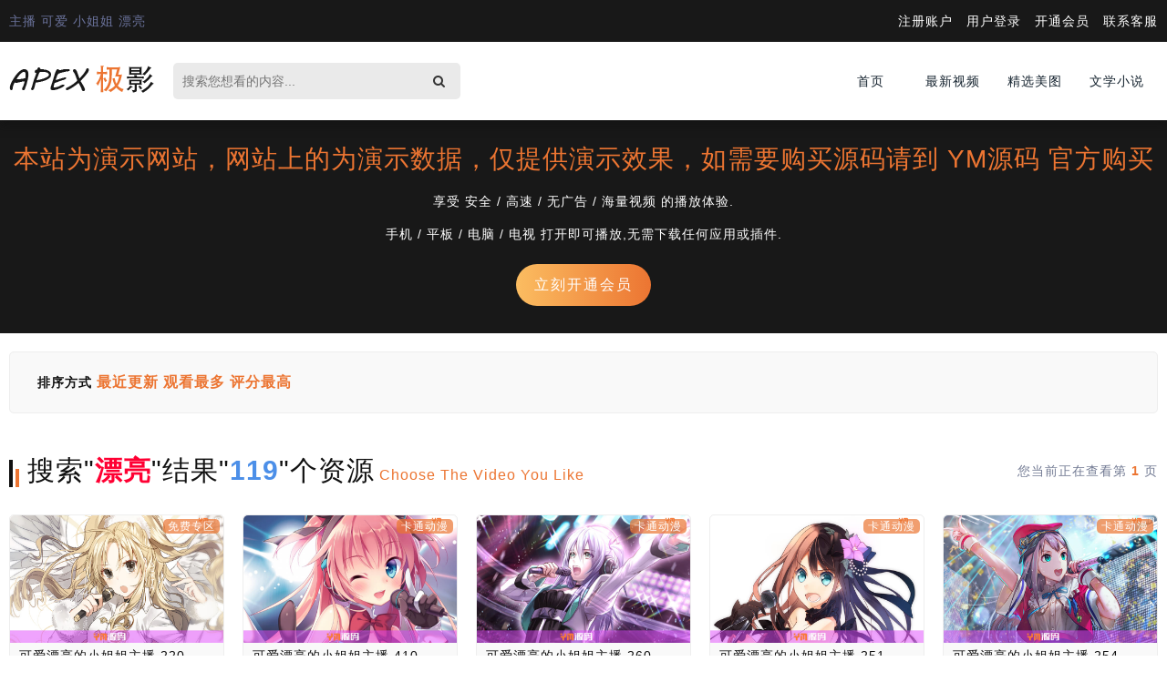

--- FILE ---
content_type: text/html; charset=utf-8
request_url: http://ymyf001.youfengyuanma.com/index.php/vod/search/wd/%E6%BC%82%E4%BA%AE.html
body_size: 4339
content:
<!DOCTYPE html>
<html>

	<head>
		<meta charset="UTF-8">
		<meta name="viewport" content="width=1000" />
		<title>漂亮搜索结果 - 【YM源码】#YMYF001_AEPX极影_二开苹果cms视频网站源码模板易支付接口_可封装APP</title>
		<meta name="keywords" content="漂亮搜索结果" />
		<meta name="description" content="漂亮搜索结果" />
		<link rel="icon" type="image/png" sizes="48x48" href="/favicon.ico">
		<link rel="stylesheet" href="/static/css/animate.min.css">
		<link rel="stylesheet" href="/static/css/pc.style.css">
		<link rel="stylesheet" href="/static/css/all.style.css">
		<script src="/static/js/jquery.js"></script>
		<script>var maccms={"path":"","mid":"1","aid":"13","url":"ymyf001.youfengyuanma.com","wapurl":"ymyf001.youfengyuanma.com","mob_status":"2"};</script>
		<script src="/static/js/home.js"></script>
	</head>

	<body>
				<div class="header animated slideInDown">
			<div class="top">
				<div class="main">
					<div class="left">
											<a href="/index.php/vod/search/wd/%E4%B8%BB%E6%92%AD.html">主播</a>
											<a href="/index.php/vod/search/wd/%E5%8F%AF%E7%88%B1.html">可爱</a>
											<a href="/index.php/vod/search/wd/%E5%B0%8F%E5%A7%90%E5%A7%90.html">小姐姐</a>
											<a href="/index.php/vod/search/wd/%E6%BC%82%E4%BA%AE.html">漂亮</a>
						
					</div>
					<div class="right">
											<a href="/index.php/user/reg.html" id="Top-Ajax-Reg">注册账户</a>
						<a href="/index.php/user/login.html" id="Top-Ajax-Login">用户登录</a>
						<a onclick="return confirm('未登录')" style="cursor: pointer;">开通会员</a>
						<a href="https://wpa.qq.com/msgrd?v=3&uin=123456&site=qq&menu=yes" target="_blank">联系客服</a>
						
					</div>
				</div>
			</div>
			<div class="box">
				<div class="main">
					<div class="logo">
						<a href="/" title="ymyf001.youfengyuanma.com"><img src="/upload/site/20211206-1/ddbc0d1e68c94a919a0e8912220fad49.png"></a>
					</div>
					<form role="search" method="get" action="/index.php/vod/search.html">
					<div class="search">
						<input type="text" name="wd" placeholder="搜索您想看的内容..." >
						<button type="submit"><i class="fa fa-search"></i></button>
					</div>
					</form>
					<ul class="nav">
	
												<li class="3=0">
							<a href="/index.php/art/type/id/3.html" title="文学小说">文学小说</a>      
						</li>
												<li class="2=0">
							<a href="/index.php/art/type/id/2.html" title="精选美图">精选美图</a>      
						</li>
												<li class="1=0">
							<a href="/index.php/vod/type/id/1.html" title="最新视频">最新视频</a>      
						</li>
												<li class="">
							<a href="http://ymyf001.youfengyuanma.com" title="首页">首页</a>
						</li>
					</ul>
				</div>
			</div>
		</div>
		<div class="header_banner animated slideIn">
			<div class="main">
				<div class="text-28 margin-b-20">本站为演示网站，网站上的为演示数据，仅提供演示效果，如需要购买源码请到 YM源码 官方购买</div>
				<div class="margin-b text-white">享受 安全 / 高速 / 无广告 / 海量视频 的播放体验.</div>
				<div class="margin-b-20 text-white">手机 / 平板 / 电脑 / 电视 打开即可播放,无需下载任何应用或插件.</div>
				<div>
					<a style="cursor: pointer;" class="btn"  onclick="return confirm('未登录')" >立刻开通会员</a>
				</div>
			</div>
		</div>
		<div class="select-area ">
			<div class="main">
				<div class="box">
					<div class="type">
						<span>排序方式</span>
						<a href="/index.php/vod/search/by/time/wd/%E6%BC%82%E4%BA%AE.html"  class="active">最近更新</a>
						<a href="/index.php/vod/search/by/hits/wd/%E6%BC%82%E4%BA%AE.html"  class="active">观看最多</a>
						<a href="/index.php/vod/search/by/score/wd/%E6%BC%82%E4%BA%AE.html"  class="active">评分最高</a>
						
					</div>
				</div>
			</div>
		</div>
		<div class="movie-list-1">
			<div class="main">
				<div class="column-title-1">
					<h2>搜索"<strong style="color:#FF0033;">漂亮</strong>"结果"<strong style="color:#4c8fe8" class="mac_total"></strong>"个资源<span class="subtitle">Choose The Video You Like</span></h2>
					<span class="float-right">您当前正在查看第 <strong class="text-main-color-1">1</strong> 页</span>
					<div class="clear"></div>
				</div>
				<div class="box">

										<div class="item play">
						<div class="content">
							<a href="/index.php/vod/play/id/28/sid/1/nid/1.html" title="可爱漂亮的小姐姐主播 220" target="_blank">
								<img class="cover" src="http://vhd101v10.ymyuanma.com/upload/vod/20191026-1/1ca3ee373bc2a29a48a6864021f8f804.jpg" title="可爱漂亮的小姐姐主播 220" />
							</a>
							<div class="info">
								<div class="title text-ellipsis">
									<a href="/index.php/vod/play/id/28/sid/1/nid/1.html" title="可爱漂亮的小姐姐主播 220" target="_blank">可爱漂亮的小姐姐主播 220</a>
								</div>
								<div class="subtitle text-ellipsis">
									<a href="/index.php/vod/type/id/4.html" title="免费专区">免费专区</a>
								</div>
							</div>
						</div>
					</div>
									<div class="item play">
						<div class="content">
							<a href="/index.php/vod/play/id/102/sid/1/nid/1.html" title="可爱漂亮的小姐姐主播 410" target="_blank">
								<img class="cover" src="http://vhd101v10.ymyuanma.com/upload/vod/20191026-1/7ef50c6296f6490086c9aa988b4f5428.jpg" title="可爱漂亮的小姐姐主播 410" />
							</a>
							<div class="info">
								<div class="title text-ellipsis">
									<a href="/index.php/vod/play/id/102/sid/1/nid/1.html" title="可爱漂亮的小姐姐主播 410" target="_blank">可爱漂亮的小姐姐主播 410</a>
								</div>
								<div class="subtitle text-ellipsis">
									<a href="/index.php/vod/type/id/8.html" title="卡通动漫">卡通动漫</a>
								</div>
							</div>
						</div>
					</div>
									<div class="item play">
						<div class="content">
							<a href="/index.php/vod/play/id/114/sid/1/nid/1.html" title="可爱漂亮的小姐姐主播 260" target="_blank">
								<img class="cover" src="http://vhd101v10.ymyuanma.com/upload/vod/20191026-1/0dcad84f4326e35ee7a0a58c11216886.jpg" title="可爱漂亮的小姐姐主播 260" />
							</a>
							<div class="info">
								<div class="title text-ellipsis">
									<a href="/index.php/vod/play/id/114/sid/1/nid/1.html" title="可爱漂亮的小姐姐主播 260" target="_blank">可爱漂亮的小姐姐主播 260</a>
								</div>
								<div class="subtitle text-ellipsis">
									<a href="/index.php/vod/type/id/8.html" title="卡通动漫">卡通动漫</a>
								</div>
							</div>
						</div>
					</div>
									<div class="item play">
						<div class="content">
							<a href="/index.php/vod/play/id/118/sid/1/nid/1.html" title="可爱漂亮的小姐姐主播 251" target="_blank">
								<img class="cover" src="http://vhd101v10.ymyuanma.com/upload/vod/20191026-1/953eada3c7912bcc2cff225dfe75a5bc.jpg" title="可爱漂亮的小姐姐主播 251" />
							</a>
							<div class="info">
								<div class="title text-ellipsis">
									<a href="/index.php/vod/play/id/118/sid/1/nid/1.html" title="可爱漂亮的小姐姐主播 251" target="_blank">可爱漂亮的小姐姐主播 251</a>
								</div>
								<div class="subtitle text-ellipsis">
									<a href="/index.php/vod/type/id/8.html" title="卡通动漫">卡通动漫</a>
								</div>
							</div>
						</div>
					</div>
									<div class="item play">
						<div class="content">
							<a href="/index.php/vod/play/id/119/sid/1/nid/1.html" title="可爱漂亮的小姐姐主播 254" target="_blank">
								<img class="cover" src="http://vhd101v10.ymyuanma.com/upload/vod/20191026-1/1aec7b3ba192a5167f64d3f4d5f96eae.jpg" title="可爱漂亮的小姐姐主播 254" />
							</a>
							<div class="info">
								<div class="title text-ellipsis">
									<a href="/index.php/vod/play/id/119/sid/1/nid/1.html" title="可爱漂亮的小姐姐主播 254" target="_blank">可爱漂亮的小姐姐主播 254</a>
								</div>
								<div class="subtitle text-ellipsis">
									<a href="/index.php/vod/type/id/8.html" title="卡通动漫">卡通动漫</a>
								</div>
							</div>
						</div>
					</div>
									<div class="item play">
						<div class="content">
							<a href="/index.php/vod/play/id/101/sid/1/nid/1.html" title="可爱漂亮的小姐姐主播 409" target="_blank">
								<img class="cover" src="http://vhd101v10.ymyuanma.com/upload/vod/20191026-1/2be336bb945f5943e913ee87605ce9cc.jpg" title="可爱漂亮的小姐姐主播 409" />
							</a>
							<div class="info">
								<div class="title text-ellipsis">
									<a href="/index.php/vod/play/id/101/sid/1/nid/1.html" title="可爱漂亮的小姐姐主播 409" target="_blank">可爱漂亮的小姐姐主播 409</a>
								</div>
								<div class="subtitle text-ellipsis">
									<a href="/index.php/vod/type/id/8.html" title="卡通动漫">卡通动漫</a>
								</div>
							</div>
						</div>
					</div>
									<div class="item play">
						<div class="content">
							<a href="/index.php/vod/play/id/100/sid/1/nid/1.html" title="可爱漂亮的小姐姐主播 408" target="_blank">
								<img class="cover" src="http://vhd101v10.ymyuanma.com/upload/vod/20191026-1/9eed6709c48010010a3fb987605f6e14.jpg" title="可爱漂亮的小姐姐主播 408" />
							</a>
							<div class="info">
								<div class="title text-ellipsis">
									<a href="/index.php/vod/play/id/100/sid/1/nid/1.html" title="可爱漂亮的小姐姐主播 408" target="_blank">可爱漂亮的小姐姐主播 408</a>
								</div>
								<div class="subtitle text-ellipsis">
									<a href="/index.php/vod/type/id/8.html" title="卡通动漫">卡通动漫</a>
								</div>
							</div>
						</div>
					</div>
									<div class="item play">
						<div class="content">
							<a href="/index.php/vod/play/id/117/sid/1/nid/1.html" title="可爱漂亮的小姐姐主播 13" target="_blank">
								<img class="cover" src="http://vhd101v10.ymyuanma.com/upload/vod/20191026-1/2bd5fa2bb29e9c3886c6875db65d7799.jpg" title="可爱漂亮的小姐姐主播 13" />
							</a>
							<div class="info">
								<div class="title text-ellipsis">
									<a href="/index.php/vod/play/id/117/sid/1/nid/1.html" title="可爱漂亮的小姐姐主播 13" target="_blank">可爱漂亮的小姐姐主播 13</a>
								</div>
								<div class="subtitle text-ellipsis">
									<a href="/index.php/vod/type/id/8.html" title="卡通动漫">卡通动漫</a>
								</div>
							</div>
						</div>
					</div>
									<div class="item play">
						<div class="content">
							<a href="/index.php/vod/play/id/116/sid/1/nid/1.html" title="可爱漂亮的小姐姐主播 257" target="_blank">
								<img class="cover" src="http://vhd101v10.ymyuanma.com/upload/vod/20191026-1/1610595ab9066c144fb24f81a7303928.jpg" title="可爱漂亮的小姐姐主播 257" />
							</a>
							<div class="info">
								<div class="title text-ellipsis">
									<a href="/index.php/vod/play/id/116/sid/1/nid/1.html" title="可爱漂亮的小姐姐主播 257" target="_blank">可爱漂亮的小姐姐主播 257</a>
								</div>
								<div class="subtitle text-ellipsis">
									<a href="/index.php/vod/type/id/8.html" title="卡通动漫">卡通动漫</a>
								</div>
							</div>
						</div>
					</div>
									<div class="item play">
						<div class="content">
							<a href="/index.php/vod/play/id/115/sid/1/nid/1.html" title="可爱漂亮的小姐姐主播 400" target="_blank">
								<img class="cover" src="http://vhd101v10.ymyuanma.com/upload/vod/20191026-1/61633a858b9c811b2e3de977a779a538.jpg" title="可爱漂亮的小姐姐主播 400" />
							</a>
							<div class="info">
								<div class="title text-ellipsis">
									<a href="/index.php/vod/play/id/115/sid/1/nid/1.html" title="可爱漂亮的小姐姐主播 400" target="_blank">可爱漂亮的小姐姐主播 400</a>
								</div>
								<div class="subtitle text-ellipsis">
									<a href="/index.php/vod/type/id/8.html" title="卡通动漫">卡通动漫</a>
								</div>
							</div>
						</div>
					</div>
									<div class="item play">
						<div class="content">
							<a href="/index.php/vod/play/id/113/sid/1/nid/1.html" title="可爱漂亮的小姐姐主播 248" target="_blank">
								<img class="cover" src="http://vhd101v10.ymyuanma.com/upload/vod/20191026-1/44073488e3fa5bde8530dec7670ef6e5.jpg" title="可爱漂亮的小姐姐主播 248" />
							</a>
							<div class="info">
								<div class="title text-ellipsis">
									<a href="/index.php/vod/play/id/113/sid/1/nid/1.html" title="可爱漂亮的小姐姐主播 248" target="_blank">可爱漂亮的小姐姐主播 248</a>
								</div>
								<div class="subtitle text-ellipsis">
									<a href="/index.php/vod/type/id/8.html" title="卡通动漫">卡通动漫</a>
								</div>
							</div>
						</div>
					</div>
									<div class="item play">
						<div class="content">
							<a href="/index.php/vod/play/id/112/sid/1/nid/1.html" title="可爱漂亮的小姐姐主播 250" target="_blank">
								<img class="cover" src="http://vhd101v10.ymyuanma.com/upload/vod/20191026-1/787cf8c2d818d81f0b0f8d48af5e3614.jpg" title="可爱漂亮的小姐姐主播 250" />
							</a>
							<div class="info">
								<div class="title text-ellipsis">
									<a href="/index.php/vod/play/id/112/sid/1/nid/1.html" title="可爱漂亮的小姐姐主播 250" target="_blank">可爱漂亮的小姐姐主播 250</a>
								</div>
								<div class="subtitle text-ellipsis">
									<a href="/index.php/vod/type/id/8.html" title="卡通动漫">卡通动漫</a>
								</div>
							</div>
						</div>
					</div>
									<div class="item play">
						<div class="content">
							<a href="/index.php/vod/play/id/111/sid/1/nid/1.html" title="可爱漂亮的小姐姐主播 253" target="_blank">
								<img class="cover" src="http://vhd101v10.ymyuanma.com/upload/vod/20191026-1/0195b38f5d5d1e12f685be7a176d4fd4.jpg" title="可爱漂亮的小姐姐主播 253" />
							</a>
							<div class="info">
								<div class="title text-ellipsis">
									<a href="/index.php/vod/play/id/111/sid/1/nid/1.html" title="可爱漂亮的小姐姐主播 253" target="_blank">可爱漂亮的小姐姐主播 253</a>
								</div>
								<div class="subtitle text-ellipsis">
									<a href="/index.php/vod/type/id/8.html" title="卡通动漫">卡通动漫</a>
								</div>
							</div>
						</div>
					</div>
									<div class="item play">
						<div class="content">
							<a href="/index.php/vod/play/id/110/sid/1/nid/1.html" title="可爱漂亮的小姐姐主播 14" target="_blank">
								<img class="cover" src="http://vhd101v10.ymyuanma.com/upload/vod/20191026-1/5737f1ae78c26189687437ab15c2351d.jpg" title="可爱漂亮的小姐姐主播 14" />
							</a>
							<div class="info">
								<div class="title text-ellipsis">
									<a href="/index.php/vod/play/id/110/sid/1/nid/1.html" title="可爱漂亮的小姐姐主播 14" target="_blank">可爱漂亮的小姐姐主播 14</a>
								</div>
								<div class="subtitle text-ellipsis">
									<a href="/index.php/vod/type/id/8.html" title="卡通动漫">卡通动漫</a>
								</div>
							</div>
						</div>
					</div>
									<div class="item play">
						<div class="content">
							<a href="/index.php/vod/play/id/109/sid/1/nid/1.html" title="可爱漂亮的小姐姐主播 258" target="_blank">
								<img class="cover" src="http://vhd101v10.ymyuanma.com/upload/vod/20191026-1/57c29f69ad1509966f74e5c4dcd025fc.jpg" title="可爱漂亮的小姐姐主播 258" />
							</a>
							<div class="info">
								<div class="title text-ellipsis">
									<a href="/index.php/vod/play/id/109/sid/1/nid/1.html" title="可爱漂亮的小姐姐主播 258" target="_blank">可爱漂亮的小姐姐主播 258</a>
								</div>
								<div class="subtitle text-ellipsis">
									<a href="/index.php/vod/type/id/8.html" title="卡通动漫">卡通动漫</a>
								</div>
							</div>
						</div>
					</div>
									<div class="item play">
						<div class="content">
							<a href="/index.php/vod/play/id/108/sid/1/nid/1.html" title="可爱漂亮的小姐姐主播 403" target="_blank">
								<img class="cover" src="http://vhd101v10.ymyuanma.com/upload/vod/20191026-1/e755037ab930bddcbc77c03f265013ef.jpg" title="可爱漂亮的小姐姐主播 403" />
							</a>
							<div class="info">
								<div class="title text-ellipsis">
									<a href="/index.php/vod/play/id/108/sid/1/nid/1.html" title="可爱漂亮的小姐姐主播 403" target="_blank">可爱漂亮的小姐姐主播 403</a>
								</div>
								<div class="subtitle text-ellipsis">
									<a href="/index.php/vod/type/id/8.html" title="卡通动漫">卡通动漫</a>
								</div>
							</div>
						</div>
					</div>
									<div class="item play">
						<div class="content">
							<a href="/index.php/vod/play/id/107/sid/1/nid/1.html" title="可爱漂亮的小姐姐主播 401" target="_blank">
								<img class="cover" src="http://vhd101v10.ymyuanma.com/upload/vod/20191026-1/f379d529de5cf4b53e5aa597c007213c.jpg" title="可爱漂亮的小姐姐主播 401" />
							</a>
							<div class="info">
								<div class="title text-ellipsis">
									<a href="/index.php/vod/play/id/107/sid/1/nid/1.html" title="可爱漂亮的小姐姐主播 401" target="_blank">可爱漂亮的小姐姐主播 401</a>
								</div>
								<div class="subtitle text-ellipsis">
									<a href="/index.php/vod/type/id/8.html" title="卡通动漫">卡通动漫</a>
								</div>
							</div>
						</div>
					</div>
									<div class="item play">
						<div class="content">
							<a href="/index.php/vod/play/id/106/sid/1/nid/1.html" title="可爱漂亮的小姐姐主播 405" target="_blank">
								<img class="cover" src="http://vhd101v10.ymyuanma.com/upload/vod/20191026-1/b57e2ec8ce7e5df5c1d17972e88332be.jpg" title="可爱漂亮的小姐姐主播 405" />
							</a>
							<div class="info">
								<div class="title text-ellipsis">
									<a href="/index.php/vod/play/id/106/sid/1/nid/1.html" title="可爱漂亮的小姐姐主播 405" target="_blank">可爱漂亮的小姐姐主播 405</a>
								</div>
								<div class="subtitle text-ellipsis">
									<a href="/index.php/vod/type/id/8.html" title="卡通动漫">卡通动漫</a>
								</div>
							</div>
						</div>
					</div>
									<div class="item play">
						<div class="content">
							<a href="/index.php/vod/play/id/105/sid/1/nid/1.html" title="可爱漂亮的小姐姐主播 404" target="_blank">
								<img class="cover" src="http://vhd101v10.ymyuanma.com/upload/vod/20191026-1/1f1cdda156cb46094d1dfe4397cdfa0d.jpg" title="可爱漂亮的小姐姐主播 404" />
							</a>
							<div class="info">
								<div class="title text-ellipsis">
									<a href="/index.php/vod/play/id/105/sid/1/nid/1.html" title="可爱漂亮的小姐姐主播 404" target="_blank">可爱漂亮的小姐姐主播 404</a>
								</div>
								<div class="subtitle text-ellipsis">
									<a href="/index.php/vod/type/id/8.html" title="卡通动漫">卡通动漫</a>
								</div>
							</div>
						</div>
					</div>
									<div class="item play">
						<div class="content">
							<a href="/index.php/vod/play/id/104/sid/1/nid/1.html" title="可爱漂亮的小姐姐主播 407" target="_blank">
								<img class="cover" src="http://vhd101v10.ymyuanma.com/upload/vod/20191026-1/deee733d32c43c3b0d5770d6e0abedcc.jpg" title="可爱漂亮的小姐姐主播 407" />
							</a>
							<div class="info">
								<div class="title text-ellipsis">
									<a href="/index.php/vod/play/id/104/sid/1/nid/1.html" title="可爱漂亮的小姐姐主播 407" target="_blank">可爱漂亮的小姐姐主播 407</a>
								</div>
								<div class="subtitle text-ellipsis">
									<a href="/index.php/vod/type/id/8.html" title="卡通动漫">卡通动漫</a>
								</div>
							</div>
						</div>
					</div>
									<div class="item play">
						<div class="content">
							<a href="/index.php/vod/play/id/103/sid/1/nid/1.html" title="可爱漂亮的小姐姐主播 406" target="_blank">
								<img class="cover" src="http://vhd101v10.ymyuanma.com/upload/vod/20191026-1/47b6c3002764131f3761c929463191c8.jpg" title="可爱漂亮的小姐姐主播 406" />
							</a>
							<div class="info">
								<div class="title text-ellipsis">
									<a href="/index.php/vod/play/id/103/sid/1/nid/1.html" title="可爱漂亮的小姐姐主播 406" target="_blank">可爱漂亮的小姐姐主播 406</a>
								</div>
								<div class="subtitle text-ellipsis">
									<a href="/index.php/vod/type/id/8.html" title="卡通动漫">卡通动漫</a>
								</div>
							</div>
						</div>
					</div>
									<div class="item play">
						<div class="content">
							<a href="/index.php/vod/play/id/92/sid/1/nid/1.html" title="可爱漂亮的小姐姐主播 419" target="_blank">
								<img class="cover" src="http://vhd101v10.ymyuanma.com/upload/vod/20191026-1/989e9248c098aeeb1f6cdc724caa2fdf.jpg" title="可爱漂亮的小姐姐主播 419" />
							</a>
							<div class="info">
								<div class="title text-ellipsis">
									<a href="/index.php/vod/play/id/92/sid/1/nid/1.html" title="可爱漂亮的小姐姐主播 419" target="_blank">可爱漂亮的小姐姐主播 419</a>
								</div>
								<div class="subtitle text-ellipsis">
									<a href="/index.php/vod/type/id/4.html" title="免费专区">免费专区</a>
								</div>
							</div>
						</div>
					</div>
									<div class="item play">
						<div class="content">
							<a href="/index.php/vod/play/id/99/sid/1/nid/1.html" title="可爱漂亮的小姐姐主播 417" target="_blank">
								<img class="cover" src="http://vhd101v10.ymyuanma.com/upload/vod/20191026-1/07317a5a611a98b09a7f19249f5de980.jpg" title="可爱漂亮的小姐姐主播 417" />
							</a>
							<div class="info">
								<div class="title text-ellipsis">
									<a href="/index.php/vod/play/id/99/sid/1/nid/1.html" title="可爱漂亮的小姐姐主播 417" target="_blank">可爱漂亮的小姐姐主播 417</a>
								</div>
								<div class="subtitle text-ellipsis">
									<a href="/index.php/vod/type/id/4.html" title="免费专区">免费专区</a>
								</div>
							</div>
						</div>
					</div>
									<div class="item play">
						<div class="content">
							<a href="/index.php/vod/play/id/98/sid/1/nid/1.html" title="可爱漂亮的小姐姐主播 254" target="_blank">
								<img class="cover" src="http://vhd101v10.ymyuanma.com/upload/vod/20191026-1/1aec7b3ba192a5167f64d3f4d5f96eae.jpg" title="可爱漂亮的小姐姐主播 254" />
							</a>
							<div class="info">
								<div class="title text-ellipsis">
									<a href="/index.php/vod/play/id/98/sid/1/nid/1.html" title="可爱漂亮的小姐姐主播 254" target="_blank">可爱漂亮的小姐姐主播 254</a>
								</div>
								<div class="subtitle text-ellipsis">
									<a href="/index.php/vod/type/id/7.html" title="科幻悬疑">科幻悬疑</a>
								</div>
							</div>
						</div>
					</div>
									<div class="item play">
						<div class="content">
							<a href="/index.php/vod/play/id/97/sid/1/nid/1.html" title="可爱漂亮的小姐姐主播 251" target="_blank">
								<img class="cover" src="http://vhd101v10.ymyuanma.com/upload/vod/20191026-1/953eada3c7912bcc2cff225dfe75a5bc.jpg" title="可爱漂亮的小姐姐主播 251" />
							</a>
							<div class="info">
								<div class="title text-ellipsis">
									<a href="/index.php/vod/play/id/97/sid/1/nid/1.html" title="可爱漂亮的小姐姐主播 251" target="_blank">可爱漂亮的小姐姐主播 251</a>
								</div>
								<div class="subtitle text-ellipsis">
									<a href="/index.php/vod/type/id/7.html" title="科幻悬疑">科幻悬疑</a>
								</div>
							</div>
						</div>
					</div>
									<div class="item play">
						<div class="content">
							<a href="/index.php/vod/play/id/96/sid/1/nid/1.html" title="可爱漂亮的小姐姐主播 13" target="_blank">
								<img class="cover" src="http://vhd101v10.ymyuanma.com/upload/vod/20191026-1/2bd5fa2bb29e9c3886c6875db65d7799.jpg" title="可爱漂亮的小姐姐主播 13" />
							</a>
							<div class="info">
								<div class="title text-ellipsis">
									<a href="/index.php/vod/play/id/96/sid/1/nid/1.html" title="可爱漂亮的小姐姐主播 13" target="_blank">可爱漂亮的小姐姐主播 13</a>
								</div>
								<div class="subtitle text-ellipsis">
									<a href="/index.php/vod/type/id/7.html" title="科幻悬疑">科幻悬疑</a>
								</div>
							</div>
						</div>
					</div>
									<div class="item play">
						<div class="content">
							<a href="/index.php/vod/play/id/95/sid/1/nid/1.html" title="可爱漂亮的小姐姐主播 216" target="_blank">
								<img class="cover" src="http://vhd101v10.ymyuanma.com/upload/vod/20191026-1/b6cc7f106875f5c5797cbd7b9be2b592.jpg" title="可爱漂亮的小姐姐主播 216" />
							</a>
							<div class="info">
								<div class="title text-ellipsis">
									<a href="/index.php/vod/play/id/95/sid/1/nid/1.html" title="可爱漂亮的小姐姐主播 216" target="_blank">可爱漂亮的小姐姐主播 216</a>
								</div>
								<div class="subtitle text-ellipsis">
									<a href="/index.php/vod/type/id/4.html" title="免费专区">免费专区</a>
								</div>
							</div>
						</div>
					</div>
									<div class="item play">
						<div class="content">
							<a href="/index.php/vod/play/id/94/sid/1/nid/1.html" title="可爱漂亮的小姐姐主播 332" target="_blank">
								<img class="cover" src="http://vhd101v10.ymyuanma.com/upload/vod/20191026-1/bf0925335370d62a57237e8cc8394557.jpg" title="可爱漂亮的小姐姐主播 332" />
							</a>
							<div class="info">
								<div class="title text-ellipsis">
									<a href="/index.php/vod/play/id/94/sid/1/nid/1.html" title="可爱漂亮的小姐姐主播 332" target="_blank">可爱漂亮的小姐姐主播 332</a>
								</div>
								<div class="subtitle text-ellipsis">
									<a href="/index.php/vod/type/id/6.html" title="惊悚恐怖">惊悚恐怖</a>
								</div>
							</div>
						</div>
					</div>
									<div class="item play">
						<div class="content">
							<a href="/index.php/vod/play/id/93/sid/1/nid/1.html" title="可爱漂亮的小姐姐主播 411" target="_blank">
								<img class="cover" src="http://vhd101v10.ymyuanma.com/upload/vod/20191026-1/025a45cc019c93a8046cf1eff1bdd210.jpg" title="可爱漂亮的小姐姐主播 411" />
							</a>
							<div class="info">
								<div class="title text-ellipsis">
									<a href="/index.php/vod/play/id/93/sid/1/nid/1.html" title="可爱漂亮的小姐姐主播 411" target="_blank">可爱漂亮的小姐姐主播 411</a>
								</div>
								<div class="subtitle text-ellipsis">
									<a href="/index.php/vod/type/id/4.html" title="免费专区">免费专区</a>
								</div>
							</div>
						</div>
					</div>
									<div class="item play">
						<div class="content">
							<a href="/index.php/vod/play/id/91/sid/1/nid/1.html" title="可爱漂亮的小姐姐主播 257" target="_blank">
								<img class="cover" src="http://vhd101v10.ymyuanma.com/upload/vod/20191026-1/1610595ab9066c144fb24f81a7303928.jpg" title="可爱漂亮的小姐姐主播 257" />
							</a>
							<div class="info">
								<div class="title text-ellipsis">
									<a href="/index.php/vod/play/id/91/sid/1/nid/1.html" title="可爱漂亮的小姐姐主播 257" target="_blank">可爱漂亮的小姐姐主播 257</a>
								</div>
								<div class="subtitle text-ellipsis">
									<a href="/index.php/vod/type/id/7.html" title="科幻悬疑">科幻悬疑</a>
								</div>
							</div>
						</div>
					</div>
				

					<div class="clear"></div>
				</div>
				<div class="page">
	<li class="control-1">
		<a href="/index.php/vod/search/page/1/wd/%E6%BC%82%E4%BA%AE.html" title="首页"><i class="fa fa-angle-double-left"></i></a>
	</li>
	<li class="control-2">
		<a href="/index.php/vod/search/page/1/wd/%E6%BC%82%E4%BA%AE.html" title="上一页"><i class="fa fa-angle-left"></i></a>
	</li>
		<li class="active">
		<a href="javascript:;" title="第1页">1</a>
	</li>
		<li>
		<a href="/index.php/vod/search/page/2/wd/%E6%BC%82%E4%BA%AE.html" title="第2页">2</a>
	</li>
		<li>
		<a href="/index.php/vod/search/page/3/wd/%E6%BC%82%E4%BA%AE.html" title="第3页">3</a>
	</li>
		<li>
		<a href="/index.php/vod/search/page/4/wd/%E6%BC%82%E4%BA%AE.html" title="第4页">4</a>
	</li>
		<li class="control-2">
		<a href="/index.php/vod/search/page/2/wd/%E6%BC%82%E4%BA%AE.html" title="下一页"><i class="fa fa-angle-right"></i></a>
	</li>
	<li class="control-1">
		<a href="/index.php/vod/search/page/4/wd/%E6%BC%82%E4%BA%AE.html" title="尾页"><i class="fa fa-angle-double-right"></i></a>
	</li>
</div>
			</div>
		</div>
		    <script>
        $('.mac_total').html('119');
    </script>
		<div class="footer">2020 © ymyf001.youfengyuanma.com All Rights Reserved<br/>合作联系: 123456@qq.com  京ICP备00000000号</div>
		<div class="prompt-box hide" id="All-Prompt-Box">
			<div class="area">
				<div class="title">温馨提示</div>
				<div class="close"><i class="fa fa-times" onclick="$('#All-Prompt-Box').addClass('hide');"></i></div>
				<div class="content" id="All-Prompt-Content"></div>
				<div class="bottom"><button class="btn btn-xs text-16" style="padding: 8px 20px;" onclick="$('#All-Prompt-Box').addClass('hide');">确定</button></div>
			</div>
		</div>
		<link rel="stylesheet" href="/static/css/font-awesome.min.css">
		<div class="hide">
		统计代码		</div>
	</body>

</html>


--- FILE ---
content_type: text/css
request_url: http://ymyf001.youfengyuanma.com/static/css/pc.style.css
body_size: 4687
content:
/* all */
body {
	background-color: #fff;
	color: #727a93;
	font-family: 'Poppins', sans-serif;
	font-size: 14px;
	font-weight: 400;
	line-height: 26px;
	letter-spacing: 1px;
	padding: 0px;
	margin: 0px;
	padding-top: 132px;
}

html,
body {
	min-height: 100%;
}

img {
	max-width: 100%;
	height: auto;
	border: none;
	margin: 0px;
	vertical-align: middle;
}

p {
	color: #777;
	margin: 0
}

.no-pad-left {
	padding-left: 0
}

.no-pad-right {
	padding-right: 0
}

.no-pad-all {
	padding: 0
}

.fix {
	overflow: hidden
}

h1,
h2,
h3,
h4,
h5,
h6 {
	margin: 0;
	padding: 0;
}

.filmoja-btn i {
	margin-right: 3px
}

a {
	color: #6b739c;
	text-decoration: none;
}

a:focus {
	text-decoration: none;
	outline: medium none;
	color: inherit
}

a:hover {
	color: inherit;
	text-decoration: none;
	color: #ec7532;
}

input:focus,
textarea:focus,
button:focus,
select:focus {
	outline: medium none
}

fieldset,
label {
	margin: 0;
	padding: 0;
}

tbody,
tfoot,
thead,
tr,
th,
td {
	margin: 0;
	padding: 0;
	border: 0;
	font-size: 100%;
	font: inherit;
	vertical-align: baseline;
}

ul,
ol {
	margin: 0;
	padding: 0;
}

li {
	list-style-type: none;
}

*{
	box-sizing: border-box;
}
.text-main-color-1{
	color: #ec7532;
}

/* public */
.main{
	width: 100%;
	min-width: 1000px;
	max-width: 1280px;
	margin: 0 auto;
	padding: 0px 10px;
}
.header{
	position: fixed;
	top: 0px;
	left: 0px;
	width: 100%;
	height: 132px;
	box-shadow: 0 5px 10px rgba(17, 17, 17, 0.54);
	z-index: 9000;
}
.header .top{
	width: 100%;
	height: 46px;
	background: #181818 none repeat scroll 0 0;
	padding: 10px 0;
}
.header .top .left{
	float: left;
	width: 50%;
}
.header .top .right{
	float: right;
	width: 50%;
	text-align: right;
}
.header .top .right a{
	transition: none;
	margin-left: 10px;
	color: #fff;
}
.header .box{
	width: 100%;
	height: 86px;
	background: #fff none repeat scroll 0 0;
}
.header .box .logo{
	float: left;
	width: 160px;
	margin-right: 20px;
	padding-top: 15px;
}
.header .box .logo span{
	color: #ec7532;
	font-weight: bold;
	font-size: 18px;
	display: block;
}
.header .box .logo a{
	color: #181818;
	font-weight: bold;
	font-size: 16px;
	display: block;
}
.header .box .search{
	position: relative;
	float: left;
	width: 25%;
}
.header .box .search input{
	position: absolute;
	left: 0;
	top: 23px;
	height: 40px;
	width: 100%;
	color: #333;
	border: medium none;
	padding: 5px 50px 5px 10px;
	outline-offset: -2px;
	-webkit-appearance: none;
	overflow: visible;
	margin: 0;
	font-family: inherit;
	font-size: inherit;
	line-height: inherit;
	background: #eaeaea none repeat scroll 0 0;
	border-radius: 5px;
}
.header .box .search button{
	position: absolute;
	right: 0;
	border: medium none;
	top: 23px;
	height: 40px;
	width: 15%;
	background: transparent none repeat scroll 0 0;
	color: #333;
	cursor: pointer;
	-webkit-appearance: button;
	text-transform: none;
	margin: 0;
	font-family: inherit;
	font-size: inherit;
	line-height: inherit;
	border-bottom: 0px;
	overflow: visible;
}
.header .box .nav{
	float: right;
	width: 60%;
	height: 100%;
}
.header .box .nav li{
	float: right;
	height: 100%;
	width: 90px;
	text-align: center;
	padding: 0px 5px;
}
.header .box .nav li a{
	position: relative;
	display: block;
	padding: 30px 10px;
	transition: none;
	color: #13212d;
}
.header .box .nav .active a,
.header .box .nav li:hover a{
	color: #ec7532;
}
.header .box .nav li a:after{
	position: absolute;
	right: auto;
	top: 0;
	left: 0;
	display: block;
	width: 0px;
	height: 4px;
	content: '';
	-webkit-transition: all .25s ease-in-out;
	transition: all .25s ease-in-out;
	background-image: -webkit-linear-gradient(left, #fbbd61, #ec7532);
	background-image: linear-gradient(to right, #fbbd61, #ec7532);
}
.header .box .nav li a:before{
	position: absolute;
	right: auto;
	bottom: 0;
	left: 0;
	display: block;
	width: 0px;
	height: 4px;
	content: '';
	-webkit-transition: all .25s ease-in-out;
	transition: all .25s ease-in-out;
	background-image: -webkit-linear-gradient(left, #fbbd61, #ec7532);
	background-image: linear-gradient(to right, #fbbd61, #ec7532);
}
.header .box .nav .active a:after,
.header .box .nav li:hover a:after{
	position: absolute;
	right: 0;
	top: 0;
	left: 0;
	display: block;
	width: 100%;
	height: 4px;
	content: '';
	-webkit-transition: all .25s ease-in-out;
	transition: all .25s ease-in-out;
	background-image: -webkit-linear-gradient(left, #fbbd61, #ec7532);
	background-image: linear-gradient(to right, #fbbd61, #ec7532);
}
.header .box .nav .active a:before,
.header .box .nav li:hover a:before{
	position: absolute;
	right: 0;
	bottom: 0;
	left: 0;
	display: block;
	width: 100%;
	height: 4px;
	content: '';
	-webkit-transition: all .25s ease-in-out;
	transition: all .25s ease-in-out;
	background-image: -webkit-linear-gradient(left, #fbbd61, #ec7532);
	background-image: linear-gradient(to right, #fbbd61, #ec7532);
}

.footer{
	background: #101010 none repeat scroll 0 0;
	padding: 10px 0px;
	text-align: center;
	border-top: 1px solid #282828;
}
.form-control{
	width: 100%;
	color: #333;
	border: medium none;
	padding: 5px 50px 5px 10px;
	outline-offset: -2px;
	-webkit-appearance: none;
	overflow: visible;
	margin: 0;
	font-family: inherit;
	font-size: inherit;
	line-height: inherit;
	background: #eaeaea none repeat scroll 0 0;
	border-radius: 5px;
}
.main-btn,
.btn{
	background-image: -webkit-linear-gradient(left, #fbbd61, #ec7532);
	background-image: linear-gradient(to right, #fbbd61, #ec7532);
	font-family: 'Roboto Condensed', sans-serif;
	font-weight: 400;
	font-size: 16px;
	color: #fff;
	text-align: center;
	position: relative;
	display: inline-block;
	padding: 10px 20px;
	text-transform: capitalize;
	letter-spacing: 2px;
	border-radius: 25px;
	-webkit-transition: all .25s ease-in-out;
	transition: all .25s ease-in-out;
	border: none;
}

.main-btn:hover,
.btn:hover{
	background-image: -webkit-linear-gradient(right, #fbbd61, #ec7532);
	background-image: linear-gradient(to left, #fbbd61, #ec7532);
	color: #fff
}
.main-btn i,
.btn i{
	margin-right: 3px
}
.btn-xs{
	border-radius: 3px;
	padding: 3px 10px;
	font-size: 12px;
	letter-spacing: 0px;
	cursor: pointer;
}
.btn-white{
	background-image: none;
	border: 1px solid #ddd;
	color: #111;
}

.column-title-1{
	margin-bottom: 10px;
}
.column-title-1 h2{
	text-transform: capitalize;
	font-weight: 500;
	color: #111;
	font-size: 30px;
	position: relative;
	padding-left: 20px;
	float: left;
}
.column-title-1 h2:before{
	position: absolute;
	content: "";
	bottom: 0;
	left: 7px;
	height: 20px;
	width: 4px;
	background: #ec7532;
}
.column-title-1 h2:after{
	position: absolute;
	content: "";
	left: 0;
	height: 30px;
	width: 4px;
	background: #111;
	bottom: 0;
}
.column-title-1 .subtitle{
	margin-left: 5px;
	font-size: 16px;
	color: #ec7532
}
.column-title-1 .more{
	transition: none;
}

.header_banner{
	background-color: #181818;
	text-align: center;
	padding: 30px 0px;
	color: #ec7532;
}
.header_banner .title{
	color: #fff;
	text-transform: capitalize;
	font-family: 'Roboto Condensed', sans-serif;
	letter-spacing: 2px;
	font-size: 38px;
	font-weight: 400;
	text-shadow: 1px 1px 1px rgba(0, 0, 0, .004);
}
.header_banner .subtitle{
	margin-top: 15px;
	color: #FFF;
}
.header_banner .subtitle .now{
	color: #ec7532;
	transition: none;
}

/* page box */

/* links-box */
.links-box{
	margin-top: 50px;
	background: #101010 none repeat scroll 0 0;
	padding: 20px 0px;
}
.links-box .title{
	color: #ec7532;
	font-size: 20px;
	margin-bottom: 10px;
}
.links-box .title .subtitle{
	color: #FFF;
	font-size: 14px;
}
.links-box li{
	float: left;
	width: 8.3333%;
	text-align: center;
}

/* select-area */

.select-area .box{
	align-items: center;
	border: 1px solid #eee;
	background: #f9f9f9;
	border-radius: 5px;
	margin-top: 20px;
	padding: 10px 20px;
}
.select-area .type{
	margin: 10px;
}
.select-area .type span{
	color: #111;
	font-weight: bold;
}
.select-area .type li{
	display: inline-block;
	margin-right: 5px;
}
.select-area .type .active{
	font-weight: bold;
	color: #ec7532;
	font-size: 16px;
}

/* area-title */

.area-title{
	border-bottom: 1px solid #d1d4de;
	color: #EC7532;
	margin-bottom: 10px;
}
.area-title h3{
	padding-bottom: 5px;
	font-size: 18px;
	position: relative;
	display: inline-block;
}
.area-title h3:after{
	position: absolute;
	right: 0;
	bottom: 0;
	left: 0;
	display: block;
	width: 100%;
	color: #ec7532;
	height: 4px;
	content: '';
	-webkit-transition: all .25s ease-in-out;
	transition: all .25s ease-in-out;
	background-image: -webkit-linear-gradient(left, #fbbd61, #ec7532);
	background-image: linear-gradient(to right, #fbbd61, #ec7532);
}
.area-margin-t{
	margin-top: 30px;
}

/* movie-list-1 */

.movie-list-1{
	width: 100%;
	margin-top: 50px;
}
.movie-list-1 .box{
	margin-left: -10px;
	margin-right: -10px;
}
.movie-list-1 .box .item{
	position: relative;
	float: left;
	margin-top: 20px;
	width: 16.6666%;
	padding: 0px 10px;
}
.movie-list-1 .box .play{
	width: 20%;
}
.movie-list-1 .box .item .title{
	text-overflow: -o-ellipsis-lastline;
	overflow: hidden;
	text-overflow: ellipsis;
	display: -webkit-box;
	-webkit-line-clamp: 2;
	-webkit-box-orient: vertical;
	word-break: normal;
	white-space: normal;
	height: 36px;
	line-height: 18px;
}
.movie-list-1 .box .item .subtitle{
	position: absolute;
	top: 5px;
	right: 15px;
	font-size: 12px;
	background-color: rgba(236,117,50,0.7);
	color: #FFF;
	padding: 0px 5px;
	line-height: 16px;
	border-radius: 5px;
}
.movie-list-1 .box .item .subtitle a{
	color: #FFF;
}
.movie-list-1 .box .item .content{
	align-items: center;
	border: 1px solid #eee;
	background: #f9f9f9;
	border-radius: 5px;
	min-height: 160px;
}
.movie-list-1 .box .item .cover{
	width: 100%;
	height: 110px;
	max-height: 110px;
	min-height: 110px;
	border-top-left-radius: 5px;
	border-top-right-radius: 5px;
}
.movie-list-1 .box .play .cover{
	min-height: 140px;
	max-height: 140px;
}
@media(max-width:1025px){
	.movie-list-1 .box .item .content{
		min-height: 130px;
	}
	.movie-list-1 .box .item .cover{
		min-height: 80px;
		max-height: 80px;
	}
	.movie-list-1 .box .play .cover{
		min-height: 110px;
		max-height: 110px;
	}
}
.movie-list-1 .box .item .info{
	padding: 5px 10px;
}
.movie-list-1 .box .item .info .title a{
	color: #111;
	font-size: 14px;
	transition: none;
}
.movie-list-1 .box .item .info .class li{
	display: inline-block;
}
.movie-list-1 .box .item .info .score{
	position: absolute;
	right: 15px;
	bottom: 5px;
	line-height: 16px;
	display: inline-block;
	padding: 5px 10px;
	border-radius: 5px;
	background-image: -webkit-linear-gradient(left, #fbbd61, #ec7532);
	background-image: linear-gradient(to right, #fbbd61, #ec7532);
	color: #fff;
	text-align: center;
	border: medium none;
}
.movie-list-1 .page{
	margin-top: 30px;
	margin-bottom: 30px;
	text-align: center;
}
.movie-list-1 .page li{
	display: inline-block;
	width: 35px;
	height: 35px;
}
.movie-list-1 .page li a{
	color: #111;
	line-height: 35px;
}
.movie-list-1 .page .active{
	background-color: #111;
	border-radius: 50%;
}
.movie-list-1 .page .active a{
	color: #FFF;
}

/* movie-detail */
.play-box{
	width: 100%;
}
.play-box .prompt{
	margin-bottom: 5px;
	text-align: center;
}
.play-box .prompt span{
	background-color: #181818;
	border-radius: 5px;
	padding: 5px 10px;
	color: #FFF;
	font-weight: bold;
}
.play-box .keywords{
	text-align: center;
}
.play-box .keywords a{
	margin: 5px;
	display: inline-block;
}
.play-box .shunt{
	margin-bottom: 10px;
}
.play-box .shunt strong{
	margin: 5px 0px;
}
.play-box .shunt{
	padding: 5px 0px;
	text-align: center;
}
.play-box .shunt a{
	display: inline-block;
	color: #EC7532;
	background-color: #FFF;
	border: 1px solid #EC7532;
	margin: 5px;
	padding: 3px 5px;
	border-radius: 3px;
}
.play-box .shunt .active{
	background-color: #EC7532;
	color: #FFF;
}
.play-box .mejs__overlay-button{
	display: none;
}
.play-box .sectional{
	text-align: center;
}
.play-box .sectional img{
	max-width: 100%;
}
.play-box #Play-Box{
	height: 640px;
	position: relative;
	background-color:#333;
}
.play-box .box-title{
	margin: 10px 0px;
	color: #EC7532;
	font-size: 18px;
	text-align: center;
	font-weight: bold;
}
.play-box .box-title span{
	position: relative;
	padding-bottom: 5px;
}
.play-box .box-title span:after{
	position: absolute;
	right: 0;
	bottom: 0;
	left: 0;
	display: block;
	width: 100%;
	color: #ec7532;
	height: 4px;
	content: '';
	-webkit-transition: all .25s ease-in-out;
	transition: all .25s ease-in-out;
	background-image: -webkit-linear-gradient(left, #fbbd61, #ec7532);
	background-image: linear-gradient(to right, #fbbd61, #ec7532);
}
.play-box .tools{
	background-color: #000;
	padding: 5px;
	text-align: center;
}
.play-box .tools .center-str{
	line-height: 32px;
	color: #727a93;
}
/* Album Box */
.album-box .photo{
	position: relative;
	text-align: center;
	margin: 10px 0px;
}
.album-box .photo img{
	max-width: 100%;
	min-width: 60%;
}
.album-box .photo .left{
	position: absolute;
	left: 0px;
	top: 0px;
	bottom: 0px;
	width: 50%;
	z-index: 100;
	cursor: pointer;
}
.album-box .photo .right{
	position: absolute;
	right: 0px;
	top: 0px;
	bottom: 0px;
	width: 50%;
	z-index: 100;
	cursor: pointer;
}
.album-box .prompt{
	text-align: center;
	margin-bottom: 10px;
	padding: 10px 0px;
	color: #fb3365;
	border-top: 1px solid #333;
	border-bottom: 1px solid #333;
}

/* actor-list-1 */

.actor-list-1{
	width: 100%;
	margin-top: 50px;
}
.actor-list-1 .box{
	margin-left: -10px;
	margin-right: -10px;
}
.actor-list-1 .box .item{
	position: relative;
	float: left;
	margin-top: 20px;
	width: 16.6666%;
	padding: 0px 10px;
}
.actor-list-1 .box .item .content{
	align-items: center;
	border: 1px solid #eee;
	background: #f9f9f9;
	border-radius: 5px;
	min-height: 295px;
}
.actor-list-1 .box .item .cover{
	width: 100%;
	height: 230px;
	border-top-left-radius: 5px;
	border-top-right-radius: 5px;
}
@media(max-width:1025px){
	.actor-list-1 .box .item .content{
		min-height: 245px;
	}
	.actor-list-1 .box .item .cover{
		height: 180px;
	}
}
.actor-list-1 .box .item .info{
	padding: 5px 10px;
}
.actor-list-1 .box .item .info .title a{
	color: #111;
	font-size: 14px;
	transition: none;
}
.actor-list-1 .box .item .info .class li{
	display: inline-block;
}
.actor-list-1 .page{
	margin-top: 30px;
	margin-bottom: 30px;
	text-align: center;
}
.actor-list-1 .page li{
	display: inline-block;
	width: 35px;
	height: 35px;
}
.actor-list-1 .page li a{
	color: #111;
	line-height: 35px;
}
.actor-list-1 .page .active{
	background-color: #111;
	border-radius: 50%;
}
.actor-list-1 .page .active a{
	color: #FFF;
}

/* fiction-list-1 */

.fiction-list-1{
	width: 100%;
	margin-top: 50px;
}
.fiction-list-1 .box{
	margin-left: -10px;
	margin-right: -10px;
}
.fiction-list-1 .box .item{
	position: relative;
	float: left;
	margin-top: 20px;
	width: 20%;
	padding: 0px 10px;
}
.fiction-list-1 .box .item .content{
	align-items: center;
	border: 1px solid #eee;
	background: #f9f9f9;
	border-radius: 5px;
	text-align: center;
}
.fiction-list-1 .page{
	margin-top: 30px;
	margin-bottom: 30px;
	text-align: center;
}
.fiction-list-1 .page li{
	display: inline-block;
	width: 35px;
	height: 35px;
}
.fiction-list-1 .page li a{
	color: #111;
	line-height: 35px;
}
.fiction-list-1 .page .active{
	background-color: #111;
	border-radius: 50%;
}
.fiction-list-1 .page .active a{
	color: #FFF;
}

/* Content Box */
.content-box{
	
}
.content-box .keywords{
	padding: 0px 5px;
	border-bottom: 1px solid #333;
	margin-bottom: 5px;
}
.content-box .keywords a{
	padding: 0px 10px;
	margin: 5px 0px;
	display: block;
	float: left;
}
.content-box .font{
	text-align: center;
	margin-bottom: 5px;
	padding-bottom: 5px;
	border-bottom: 1px solid #333;
}
.content-box .font a{
	cursor: pointer;
}
.content-box .font .active{
	color: #BF263C;
	font-weight: bold;
}
.content-box .content{
	font-size: 18px;
	letter-spacing: 2px;
	text-align: left;
}
.content-box .content p{
	color: #000;
	margin-bottom: 10px;
	line-height: 28px;
	text-indent: 2em;
	padding: 5px 5px;
	transition: all .3s ease-out;
}
.content-box .photo{
	text-indent: inherit;
	margin: 30px 0px;
	text-align: center;
}
.content-box img{
	max-width: 60%;
	max-height: 500px;
}

/* Magnet Box 1 */

.magnet-list-1{
	width: 100%;
	margin-top: 50px;
}
.magnet-list-1 .box{
	margin-left: -10px;
	margin-right: -10px;
}
.magnet-list-1 .item{
	padding: 10px;
	margin: 10px 0px;
	border: 1px solid #eee;
	background: #f9f9f9;
	border-radius: 5px;
}
.magnet-list-1 .item h3{
	font-size: 18px;
	overflow: hidden;
	word-break: keep-all;
	white-space: nowrap;
	text-overflow: ellipsis;
	margin-bottom: 5px;
	font-weight: bold;
}
.magnet-list-1 .item .size{
	margin-bottom: 5px;
	color: #999;
}
.magnet-list-1 .item .url{
	overflow: hidden;
	word-break: keep-all;
	white-space: nowrap;
	text-overflow: ellipsis;
}
.magnet-list-1 .item .url a{
	color: #ec7532;
}
.magnet-list-1 .prompt{
	margin-bottom: 20px;
	text-align: center;
}
.magnet-list-1 .prompt span{
	background-color: #181818;
	border-radius: 5px;
	padding: 5px 10px;
	color: #FFF;
	font-weight: bold;
}
.magnet-list-1 .page{
	margin-top: 30px;
	margin-bottom: 30px;
	text-align: center;
}
.magnet-list-1 .page li{
	display: inline-block;
	width: 35px;
	height: 35px;
}
.magnet-list-1 .page li a{
	color: #111;
	line-height: 35px;
}
.magnet-list-1 .page .active{
	background-color: #111;
	border-radius: 50%;
}
.magnet-list-1 .page .active a{
	color: #FFF;
}

.page-404{
	padding: 70px 0px;
	text-align: center;
}
.page-404 h1{
	font-size: 150px;
	color: #333;
}
.page-404 h1 span{
	color: #ec7532;
	margin: 0 5px;
}
.page-404 h3{
	font-size: 20px;
	color: #333;
	text-transform: capitalize;
	margin-top: 20px;
}
.page-404 a{
	margin-top: 40px;
}


/* Ad Class */
.adbox-all-top{
	width: 100%;
}
.adbox-all-top img{
	width: 100%;
	height: 100px;
}
.adbox-all-top .min{
	height: 60px;
}

.adbox-all-bottom{
	text-align: center;
}
.adbox-all-bottom a{
	display: block;
}

.adbox-all-bottom img{
	max-width: 1170px !important;
}

.play-adbox-pause{
	position: absolute;
	z-index: 900;
	left: 0;
	top: 0;
	right: 0;
	bottom: 0;
	background-color: rgba(0,0,0,0.5);
	border: 1px solid #000;
	padding-top: 30px;
	text-align: center;
}
.play-adbox-pause .ad-box{
	height: 100%;
	position: relative;
}
.play-adbox-pause .loading{
	position: absolute;
	z-index: 1000;
	background-color: rgba(0,0,0,0.8);
	padding: 20px;
	top: 30%;
	left: 50%;
	width: 60%;
	margin-left: -30%;
}
.play-adbox-pause .novip{
	position: absolute;
	z-index: 1000;
	background-color: rgba(0,0,0,0.8);
	padding: 20px;
	top: 30%;
	left: 50%;
	width: 60%;
	margin-left: -30%;
}
.play-adbox-pause .novip .text{
	color: #EC7532;
	font-size:20px;
	margin-bottom: 20px;
}
.play-adbox-pause .pause-prompt{
	position: absolute;
	top: 0%;
	left: 0%;
	width: 100%;
	padding: 5px;
	color: #FFF;
	display: inline-block;
	background-color: rgba(0,0,0,0.8);
	text-align: center;
	font-size: 16px;
	z-index: 1100;
	color: #ffd100;
}
.play-adbox-pause .pause-play{
	position: absolute;
	top: 40%;
	left: 50%;
	padding: 10px 5px;
	font-size: 40px;
	color: #FFF;
	display: inline-block;
	background-color: rgba(0,0,0,0.8);
	width: 80px;
	height: 80px;
	line-height: 60px;
	padding-left: 10px;
	margin-left: -20px;
	text-align: center;
	border-radius: 50%;
	cursor: pointer;
	z-index: 1000;
}
.play-adbox-pause img{
	width: 100%;
	height: 100%;
}
.play-adbox-pause .ad-box div{
	position: absolute;
	height: 100px;
	top: 5%;
	left: 0px;
	width: 100%;
	z-index: 500;
}
.play-adbox-pause .ad-box iframe{
	position: absolute;
	top: 40%;
	left: 50%;
	transform: translate(-50%,-50%);
	z-index: 500;
	max-width: 90%;
}
.mejs__overlay-error{
	display: none;
}

.prompt-box{
	position: fixed;
	background-color: rgba(0,0,0,0.6);
	left: 0px;
	right: 0px;
	top: 0px;
	bottom: 0px;
	z-index: 99999;
}
.prompt-box .area{
	position: absolute;
	top: 20%;
	left: 50%;
	width: 500px;
	background-color: #FFF;
	border: 1px solid #262626;
	box-shadow: #262626 0px 0px 30px 5px;
	padding: 15px;
	margin-left: -250px;
}
.prompt-box .area .close{
	float: right;
	line-height: 22px;
	color: #111;
	cursor: pointer;
}
.prompt-box .area .title{
	text-transform: capitalize;
	font-weight: 500;
	color: #111;
	font-size: 22px;
	position: relative;
	padding-left: 20px;
	float: left;
}
.prompt-box .area .title:before{
	position: absolute;
	content: "";
	bottom: 0;
	left: 7px;
	height: 20px;
	width: 4px;
	background: #ec7532;
}
.prompt-box .area .title:after{
	position: absolute;
	content: "";
	left: 0;
	height: 30px;
	width: 4px;
	background: #111;
	bottom: 0;
}
.prompt-box .area .content{
	padding: 80px 0px 50px 0px;
	text-align: center;
	color: #111;
}
.prompt-box .area .bottom{
	text-align: center;
	padding: 10px 0px;
}

.buy-card{
	float: left;
	width: 21%;
	margin: 0 2%;
	background-color: #cfd880;
	border-top-left-radius: 5px;
	border-top-right-radius: 5px;
	text-align: center;
	box-shadow: #999 0px 0px 30px 5px;
	-webkit-transition: all .25s ease-in-out;
	transition: all .25s ease-in-out;
}
.buy-card:hover{
	box-shadow: #222 0px 0px 30px 5px;
}
.buy-card h1{
	margin: 50px 0px;
	color: #FFF;
	font-size: 26px;
}
.buy-card h1 span{
	display: block;
	font-size: 12px;
	margin-top: 10px;
}
.buy-card .price{
	padding: 10px 0px;
	background-color: #FFF;
	color: #111;
}
.buy-card .price strong{
	font-size: 18px;
}
.buy-card .price span{
	display: block;
	font-size: 12px;
	color: #C33;
}
.buy-card .link{
	padding-bottom: 20px;
	background-color: #FFF;
	color: #111;
}

--- FILE ---
content_type: text/css
request_url: http://ymyf001.youfengyuanma.com/static/css/all.style.css
body_size: 1426
content:
/* 开始全局通用样式 */
.float-left{
	float:left !important;
}
.float-right{
	float:right !important;
}
.float-center{
	margin-left:auto !important;
	margin-right:auto !important;
}
.float-li-left li{
	float:left !important;
}
.float-li-right li{
	float:right !important;
}
.text-left{
	text-align:left !important;
}
.text-center{
	text-align:center !important;
}
.text-right{
	text-align:right !important;
}
.text-justify{
	text-align:justify !important;
	text-justify:distribute-all-lines !important;
	text-align-last:justify !important;
}
.text-ellipsis{
	overflow:hidden;
	word-break:keep-all;
	white-space:nowrap;
	text-overflow: ellipsis;
}
.width-100{
	width: 100% !important;
}
.text-10{
	font-size:10px !important;
}
.text-12{
	font-size:12px !important;
}
.text-14{
	font-size:14px !important;
}
.text-16{
	font-size:16px !important;
}
.text-18{
	font-size:18px !important;
}
.text-20{
	font-size:20px !important;
}
.text-24{
	font-size:24px !important;
}
.text-26{
	font-size:26px !important;
}
.text-28{
	font-size:28px !important;
}
.text-30{
	font-size:30px !important;
}
.text-36{
	font-size:36px !important;
}
.text-40{
	font-size:40px !important;
}
.text-black{
	color:#000 !important;
}
.text-red{
	color:#c33 !important;
}
.text-green{
	color:#1DB864 !important;
}
.text-white{
	color:#fff !important;
}
.text-yellow{
	color: #FFC500 !important;
}
.text-strong{
	font-weight:700 !important;
}
.bg-frey{
	background-color:#f1f2f7 !important;
}
.bg-white{
	background-color:#fff !important;
}

.margin{
	margin:10px !important;
}
.margin-2{
	margin:2px !important;
}
.margin-5{
	margin:5px !important;
}
.margin-15{
	margin:15px !important;
}
.margin-20{
	margin:20px !important;
}
.margin-30{
	margin:30px !important;
}
.margin-lr{
	margin-left:10px !important;
	margin-right:10px !important;
}
.margin-tb{
	margin-top:10px !important;
	margin-bottom:10px !important;
}
.margin-l{
	margin-left:10px !important;
}
.margin-r{
	margin-right:10px !important;
}
.margin-t{
	margin-top:10px !important;
}
.margin-b{
	margin-bottom:10px !important;
}
.margin-lr-5{
	margin-left:5px !important;
	margin-right:5px !important;
}
.margin-tb-5{
	margin-top:5px !important;
	margin-bottom:5px !important;
}
.margin-l-5{
	margin-left:5px !important;
}
.margin-r-5{
	margin-right:5px !important;
}
.margin-t-5{
	margin-top:5px !important;
}
.margin-b-5{
	margin-bottom:5px !important;
}

.margin-lr-15{
	margin-left:15px !important;
	margin-right:15px !important;
}
.margin-tb-15{
	margin-top:15px !important;
	margin-bottom:15px !important;
}
.margin-l-15{
	margin-left:15px !important;
}
.margin-r-15{
	margin-right:15px !important;
}
.margin-t-15{
	margin-top:15px !important;
}
.margin-b-15{
	margin-bottom:15px !important;
}

.margin-lr-20{
	margin-left:20px !important;
	margin-right:20px !important;
}
.margin-tb-20{
	margin-top:20px !important;
	margin-bottom:20px !important;
}
.margin-l-20{
	margin-left:20px !important;
}
.margin-r-20{
	margin-right:20px !important;
}
.margin-t-20{
	margin-top:20px !important;
}
.margin-b-20{
	margin-bottom:20px !important;
}

.margin-lr-30{
	margin-left:30px !important;
	margin-right:30px !important;
}
.margin-tb-30{
	margin-top:30px !important;
	margin-bottom:30px !important;
}
.margin-l-30{
	margin-left:30px !important;
}
.margin-r-30{
	margin-right:30px !important;
}
.margin-t-30{
	margin-top:30px !important;
}
.margin-b-30{
	margin-bottom:30px !important;
}

.padding{
	padding:10px !important;
}
.padding-2{
	padding:2px !important;
}
.padding-5{
	padding:5px !important;
}
.padding-15{
	padding:15px !important;
}
.padding-20{
	padding:20px !important;
}
.padding-30{
	padding:30px !important;
}
.padding-lr{
	padding-left:10px !important;
	padding-right:10px !important;
}
.padding-tb{
	padding-top:10px !important;
	padding-bottom:10px !important;
}
.padding-l{
	padding-left:10px !important;
}
.padding-r{
	padding-right:10px !important;
}
.padding-t{
	padding-top:10px !important;
}
.padding-b{
	padding-bottom:10px !important;
}
.padding-lr-5{
	padding-left:5px !important;
	padding-right:5px !important;
}
.padding-tb-5{
	padding-top:5px !important;
	padding-bottom:5px !important;
}
.padding-l-5{
	padding-left:5px !important;
}
.padding-r-5{
	padding-right:5px !important;
}
.padding-t-5{
	padding-top:5px !important;
}
.padding-b-5{
	padding-bottom:5px !important;
}

.padding-lr-30{
	padding-left:30px !important;
	padding-right:30px !important;
}
.padding-tb-30{
	padding-top:30px !important;
	padding-bottom:30px !important;
}
.padding-l-30{
	padding-left:30px !important;
}
.padding-r-30{
	padding-right:30px !important;
}
.padding-t-30{
	padding-top:30px !important;
}
.padding-b-30{
	padding-bottom:30px !important;
}

.padding-lr-15{
	padding-left:15px !important;
	padding-right:15px !important;
}
.padding-tb-15{
	padding-top:15px !important;
	padding-bottom:15px !important;
}
.padding-l-15{
	padding-left:15px !important;
}
.padding-r-15{
	padding-right:15px !important;
}
.padding-t-15{
	padding-top:15px !important;
}
.padding-b-15{
	padding-bottom:15px !important;
}

.padding-lr-20{
	padding-left:20px !important;
	padding-right:20px !important;
}
.padding-tb-20{
	padding-top:20px !important;
	padding-bottom:20px !important;
}
.padding-l-20{
	padding-left:20px !important;
}
.padding-r-20{
	padding-right:20px !important;
}
.padding-t-20{
	padding-top:20px !important;
}
.padding-b-20{
	padding-bottom:20px !important;
}

.border{
	border:#ebebeb 1px solid !important;
}
.border-lr{
	border-left:#ebebeb 1px solid !important;
	border-right:#ebebeb 1px solid !important;
}
.border-tb{
	border-top:#ebebeb 1px solid !important;
	border-bottom:#ebebeb 1px solid !important;
}
.border-l{
	border-left:#ebebeb 1px solid !important;
}
.border-r{
	border-right:#ebebeb 1px solid !important;
}
.border-t{
	border-top:#ebebeb 1px solid !important;
}
.border-b{
	border-bottom:#bdbdbd 1px solid !important;
}

.no-padding{
	padding:0px !important;
}
.no-padding-lr{
	padding-left:0px !important;
	padding-right:0px !important;
}
.no-padding-tb{
	padding-top:0px !important;
	padding-bottom:0px !important;
}
.no-padding-l{
	padding-left:0px !important;
}
.no-padding-r{
	padding-right:0px !important;
}
.no-padding-t{
	padding-top:0px !important;
}
.no-padding-b{
	padding-bottom:0px !important;
}

.no-margin{
	margin:0px !important;
}
.no-margin-lr{
	margin-left:0px !important;
	margin-right:0px !important;
}
.no-margin-tb{
	margin-top:0px !important;
	margin-bottom:0px !important;
}
.no-margin-l{
	margin-left:0px !important;
}
.no-margin-r{
	margin-right:0px !important;
}
.no-margin-t{
	margin-top:0px !important;
}
.no-margin-b{
	margin-bottom:0px !important;
}

.no-border{
	border:none !important;
}
.no-border-lr{
	border:none !important;
}
.no-border-tb{
	border:none !important;
}
.no-border-l{
	border-left:none !important;
}
.no-border-r{
	border-right:none !important;
}
.no-border-t{
	border-top:none !important;
}
.no-border-b{
	border-bottom:none !important;
}

.hide{
	display:none !important;
}
.show{
	display:block !important;
}
.clear{
	clear:both !important;
}